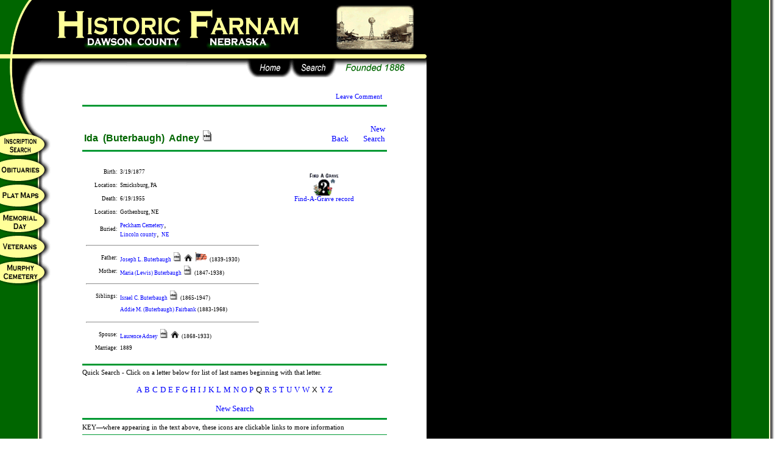

--- FILE ---
content_type: text/html
request_url: https://historicfarnam.us/cemetery/inscription.asp?lid=15004
body_size: 3445
content:
<HTML>
<HEAD>
<meta name="Author" content="Weldon Hoppe">
<meta name="robots" content="index, follow">
<meta name="Keywords" content="Farnam, Nebraska, history, historic, cemetery, tombstone, graves, inscription, photos, photographs">
<meta property="fb:app_id" content="264639523960741" />
<LINK href="../style.css" rel=stylesheet>
<link rel="shortcut icon" href="../graphics/favicon.ico" >
<TITLE>Historic Farnam - Cemetery</TITLE>



<script language="JavaScript">
<!-- Hide from old browsers

btn_top_cemetery = new Image(98, 30);
btn_top_cemetery.src = "graphics/btn_top_cemetery.gif"; 

btn_top_cemetery_hover = new Image(98, 30);
btn_top_cemetery_hover.src = "graphics/btn_top_cemetery_hover.gif";

btn_home = new Image(71, 30);
btn_home.src = "../graphics/btn_home.gif"; 

btn_home_hover = new Image(71, 30);
btn_home_hover.src = "../graphics/btn_home_hover.gif";

btn_search = new Image(71, 30);
btn_search.src = "../graphics/btn_search.gif"; 

btn_search_hover = new Image(71, 30);
btn_search_hover.src = "../graphics/btn_search_hover.gif";

btn_inscriptions = new Image(85, 30);
btn_inscriptions.src = "graphics/btn_inscriptions.gif"; 

btn_inscriptions_hover = new Image(85, 30);
btn_inscriptions_hover.src = "graphics/btn_inscriptions_hover.gif"; 

btn_obits = new Image(85, 30);
btn_obits.src = "graphics/btn_obits.gif"; 

btn_obits_hover = new Image(85, 30);
btn_obits_hover.src = "graphics/btn_obits_hover.gif"; 

btn_plats = new Image(85, 30);
btn_plats.src = "graphics/btn_plats.gif"; 

btn_plats_hover = new Image(85, 30);
btn_plats_hover.src = "graphics/btn_plats_hover.gif"; 

btn_memorial_day = new Image(85, 30);
btn_memorial_day.src = "graphics/btn_memorial_day.gif"; 

btn_memorial_day_hover = new Image(85, 30);
btn_memorial_day_hover.src = "graphics/btn_memorial_day_hover.gif"; 

btn_veterans = new Image(85, 30);
btn_veterans.src = "graphics/btn_veterans.gif"; 

btn_veterans_hover = new Image(85, 30);
btn_veterans_hover.src = "graphics/btn_veterans_hover.gif"; 

btn_murphy = new Image(85, 30);
btn_murphy.src = "graphics/btn_murphy.gif"; 

btn_murphy_hover = new Image(85, 30);
btn_murphy_hover.src = "graphics/btn_murphy_hover.gif"; 

// FUNCTIONS
function
img_act(imgName) {
imgon = eval(imgName + "_hover.src");
document [imgName].src = imgon;
}
function
img_inact(imgName) {
imgoff = eval(imgName + ".src");
document [imgName].src = imgoff;
}
// END HIDING FROM OLDER BROWSERS -->
</script>
<meta name="ROBOTS" content="NOFOLLOW" /> 
</HEAD>
<BODY TOPMARGIN=0 LEFTMARGIN=0 MARGINWIDTH=0 MARGINHEIGHT=0 LINK="#FFFFCC" VLINK="#993300" background="../graphics/wall.gif" alink="#000000">


<div id="fb-root"></div>
<script>(function(d, s, id) {
  var js, fjs = d.getElementsByTagName(s)[0];
  if (d.getElementById(id)) return;
  js = d.createElement(s); js.id = id;
  js.src = "//connect.facebook.net/en_US/sdk.js#xfbml=1&version=v2.8&appId=264639523960741";
  fjs.parentNode.insertBefore(js, fjs);
}(document, 'script', 'facebook-jssdk'));</script>
<table width=700 border=0 cellpadding=0 cellspacing=0>
	<tr>
		<td colspan=6><IMG SRC="../graphics/top_r1.gif" WIDTH=700 HEIGHT=10 BORDER=0></td>
	</tr>
</table>
<table border=0 cellpadding=0 cellspacing=0>
	<tr> 
    	<td width=551 valign=TOP><img src="../graphics/top_r2_c1.gif" width=551 height=87 border=0></td>
		<td valign="TOP">
			<table border=0 cellspacing=0 cellpadding=0>
				<tr>
					<td><img src="../graphics/top_pics.gif" width=129 height=72 border=0></td>
				</tr>
				<tr>
					<td><img src="../graphics/top_r3_c2.gif" width=129 height=15 border=0></td>
				</tr>
			</table>
		</td>
    	<td valign=TOP><img src="../graphics/top_r2_c3.gif" width=20 height=87 border=0></td>
	</tr>
</table>
<table border=0 cellpadding=0 cellspacing=0>
	<tr>
    	<td width=700 valign=TOP><img src="../graphics/top_r4_c1.gif" width=208 height=30 border=0><!--<a href="index.asp" onmouseover="img_act('btn_top_cemetery')" onmouseout="img_inact('btn_top_cemetery')"><img src="graphics/btn_top_cemetery.gif" alt="cemetery" name="btn_top_cemetery" width=98 height=30 border=0></a>--><img src="../graphics/btn_top_spacer.gif" width=98 height=30 border=0><img src="../graphics/top_r4_c2.gif" width=99 height=30 border=0><a href="../index.asp" onmouseover="img_act('btn_home')" onmouseout="img_inact('btn_home')"><img src="../graphics/btn_home.gif" alt="home" name="btn_home" width=73 height=30 border=0></a><a href="../search.asp" onmouseover="img_act('btn_search')" onmouseout="img_inact('btn_search')"><img src="../graphics/btn_search.gif" alt="search" name="btn_search" width=73 height=30 border=0></a><img src="../graphics/top_r4_c5.gif" width=149 height=30 border=0></td>
	</tr>
</table>
<table width=700 border=0 cellpadding=0 cellspacing=0>
	<tbody>
	<tr>
	  <td width=85 valign=TOP><img src="../graphics/left_top.gif" width=85 height=90 border=0><a href="form.asp" onmouseover="img_act('btn_inscriptions')" onmouseout="img_inact('btn_inscriptions')"><img src="graphics/btn_inscriptions.gif" name="btn_inscriptions" width=85 height=42 border=0 alt="Inscriptions"></a><a href="obits/index.asp" onmouseover="img_act('btn_obits')" onmouseout="img_inact('btn_obits')"><img src="graphics/btn_obits.gif" name="btn_obits" alt="Obituaries" width=85 height=42 border=0></a><a href="blockmap.stm" onmouseover="img_act('btn_plats')" onmouseout="img_inact('btn_plats')"><img src="graphics/btn_plats.gif" name="btn_plats" alt="Plat Maps" width=85 height=42 border=0></a><a href="memorial.asp" onmouseover="img_act('btn_memorial_day')" onmouseout="img_inact('btn_memorial_day')"><img src="graphics/btn_memorial_day.gif" name="btn_memorial_day" alt="Memorial Day" width=85 height=42 border=0></a><a href="veterans.asp" onmouseover="img_act('btn_veterans')" onmouseout="img_inact('btn_veterans')"><img src="graphics/btn_veterans.gif" name="btn_veterans" alt="Veterans" width=85 height=42 border=0></a><a href="murphy.stm" onmouseover="img_act('btn_murphy')" onmouseout="img_inact('btn_murphy')"><img src="graphics/btn_murphy.gif" name="btn_murphy" alt="Murphy Cemetery" width=85 height=42 border=0></a>
      </td>
		
      <td width=615 valign=top>
	  	<table border="0" cellpadding="0" cellspacing="0">
			<tr>
				<td width=25 height="20"></td>
				<td width=550></td>
				<td width=40></td>
			</tr>
<!--			<tr>
				<td></td>
				<td></td>
				<td></td>
			</tr> -->
			<tr>
				<td width=25><img src="../graphics/wpixel.gif" width=25 height=1></td>
				<td>
<center>
<table width="500">
	<tr>
		<td valign="middle" align=right>
			<a href="#comment" class="smalllink">Leave Comment</a>&nbsp;
			<div class="fb-share-button" data-href="https://historicfarnam.us:443/cemetery/inscription.asp?lid=15004" data-layout="button" data-size="small" data-mobile-iframe="true"><a class="fb-xfbml-parse-ignore" target="_blank" href="https://www.facebook.com/sharer/sharer.php?u=https%3A%2F%2Fdevelopers.facebook.com%2Fdocs%2Fplugins%2F&amp;src=sdkpreparse">Share</a></div>
			<br>
			<hr size="3" noshade color="#009933">
		</td>
	</tr>
	<tr>
		<td align="left">
			<table width="100%">
				<tr>
					<td width="359" height="50" align="left" valign="bottom">
				  		<font class="title">
							Ida&nbsp;
                            
								(Buterbaugh)&nbsp;
                            Adney
						</font> 
						
		<a href="obits/obituary.asp?lid=15004"><img src="images/doc01.gif" alt="Obituary" height="18" border="0"></a>

					</td>

					<td width="36" align="right" valign="bottom"><a href="JavaScript:history.back(1)">Back</a></td>

					<td width="50" align="right" valign="bottom">
						<a class="link" href="form.asp">New Search</a>
					</td>
				</tr>
			</table>
			<hr size="3" noshade color="#009933">
		</td>
	</tr>
	<tr>
		<td align="left">

			<table width="500">
				<tr>
					<td width="290"></td><td width="210"></td>
				</tr>
				<tr valign="top">
					<td>
						<table width="290">
							<tr>
								<td width="53"></td><td width="236"></td>
							</tr>


<!--							<tr>
								<td height="20" align="center" colspan=2><font class="inscription">(Buried elsewhere)</font></td>
							</tr>	-->

							<tr>
								<td height="20" align="right" valign="middle"><font class="inscription">Birth: </font></td><td align="left" valign="middle"><font class="inscription">3/19/1877</font></td>
							</tr>

							<tr>
								<td height="20" align="right" valign="middle">
                                	<font class="inscription">Location: </font>
                                </td>
                                <td align="left" valign="middle"><font class="inscription">
									Smicksburg, PA</font>
                                </td>
							</tr>

							<tr>
								<td height="20" align="right" valign="middle"><font class="inscription">Death: </font></td><td align="left" valign="middle"><font class="inscription">6/19/1955</font></td>
							</tr>

							<tr>
								<td height="20" align="right" valign="middle">
                                	<font class="inscription">Location: </font>
                                </td>
                                <td align="left" valign="middle"><font class="inscription">
									Gothenburg, NE</font>
                                </td>
							</tr>

							<tr>
								<td height="20" align="right" valign="middle"><font class="inscription">Buried: </font></td><td align="left" valign="middle">
                                <a class="inscriptionlink" href="search.asp?bdce=Peckham Cemetery&bdci=Lincoln county&bdst=NE">Peckham Cemetery</a>,<br><a class="inscriptionlink" href="search.asp?bdci=Lincoln county&bdst=NE">Lincoln county</a>, <a class="inscriptionlink" href="search.asp?bdst=NE">NE</a>
                                </td>
							</tr>
	
<tr><td colspan="2"><hr></td></tr>
							<tr>
								<td height="20" align="right" valign="middle"><font class="inscription">Father: </font></td><td align="left" valign="middle">
	
	<a class="inscriptionlink" href="inscription.asp?lid=16803">
	Joseph L.  Buterbaugh
	</a>

		<a href="obits/obituary.asp?lid=16803"><img src="images/doc01.gif" alt="Obituary" height="15" border="0"></a>

      	<a href="../../homestead/homestead.asp?pid=516" target="_blank"><img src="../../homestead/images/H.png" alt="Homestead" height="14" border="0"></a>


       	<img src="images/flag.gif" alt="Military" height="15" border="0">

        <font class="inscription">(1839&#8209;1930)</font>

    							</td>
							</tr>


							<tr>
								<td height="20" align="right" valign="middle"><font class="inscription">Mother: </font></td><td align="left" valign="middle">
	
	<a class="inscriptionlink" href="inscription.asp?lid=16804">
	Maria (Lewis) Buterbaugh
	</a>

		<a href="obits/obituary.asp?lid=16804"><img src="images/doc01.gif" alt="Obituary" height="15" border="0"></a>

        <font class="inscription">(1847&#8209;1938)</font>


                                </td>
							</tr>

							<tr><td colspan="2"><hr></td></tr>
							<tr>
								<td height="20" align="right" valign="middle"><font class="inscription">Siblings: </font></td>
	
                                <td height="20" align="left" valign="middle">
		
	<a class="inscriptionlink" href="inscription.asp?lid=20057">
	Israel C.  Buterbaugh
	</a>

		<a href="obits/obituary.asp?lid=20057"><img src="images/doc01.gif" alt="Obituary" height="15" border="0"></a>

        <font class="inscription">(1865&#8209;1947)</font>


                                </td>
							</tr>

							<tr>
								<td></td>
	
                                <td height="20" align="left" valign="middle">
		
	<a class="inscriptionlink" href="inscription.asp?lid=16805">
	Addie M. (Buterbaugh) Fairbank
	</a>

        <font class="inscription">(1883&#8209;1968)</font>


                                </td>
							</tr>


<tr><td colspan="2"><hr></td></tr>

							<tr>
								<td height="20" align="right" valign="middle"><font class="inscription">Spouse: </font></td><td align="left" valign="middle">
		
	<a class="inscriptionlink" href="inscription.asp?lid=14004">
	Laurence  Adney
	</a>

		<a href="obits/obituary.asp?lid=14004"><img src="images/doc01.gif" alt="Obituary" height="15" border="0"></a>

      	<a href="../../homestead/homestead.asp?pid=523" target="_blank"><img src="../../homestead/images/H.png" alt="Homestead" height="14" border="0"></a>


        <font class="inscription">(1868&#8209;1933)</font>


                                </td>
							</tr>


							<tr>
								<td height="20" align="right" valign="middle"><font class="inscription">Marriage: </font></td><td align="left" valign="middle"><font class="inscription">1889</font></td>
							</tr>



						</table>
					</td>
					<td width="210" align="center" valign="top">


<!-- not printing stone photos at this time

-->
<br><center><a class="smalllink" target="FAG" href="https://findagrave.com/cgi-bin/fg.cgi?page=gr&GRid=45261548"><img src="images/f-a-g.gif" height="40"><br>Find-A-Grave record</a></center> 
					</td>
				</tr>
			</table>


		</td>
	</tr>
	<tr>
		<td>
			<hr size="3" noshade color="#009933">
			<font class="smallbody">Quick Search - Click on a letter below for list of last names beginning with that letter.</font>
			<br>
			<br>
			<center>
			<a class="link" href="search.asp?lnm=A%25">A</a> <a class="link" href="search.asp?lnm=B%25">B</a> <a class="link" href="search.asp?lnm=C%25">C</a> <a class="link" href="search.asp?lnm=D%25">D</a> <a class="link" href="search.asp?lnm=E%25">E</a> <a class="link" href="search.asp?lnm=F%25">F</a> <a class="link" href="search.asp?lnm=G%25">G</a> <a class="link" href="search.asp?lnm=H%25">H</a> <a class="link" href="search.asp?lnm=I%25">I</a> <a class="link" href="search.asp?lnm=J%25">J</a> <a class="link" href="search.asp?lnm=K%25">K</a> <a class="link" href="search.asp?lnm=L%25">L</a> <a class="link" href="search.asp?lnm=M%25">M</a> <a class="link" href="search.asp?lnm=N%25">N</a> <a class="link" href="search.asp?lnm=O%25">O</a> <a class="link" href="search.asp?lnm=P%25">P</a> Q <a class="link" href="search.asp?lnm=R%25">R</a> <a class="link" href="search.asp?lnm=S%25">S</a> <a class="link" href="search.asp?lnm=T%25">T</a> <a class="link" href="search.asp?lnm=U%25">U</a> <a class="link" href="search.asp?lnm=V%25">V</a> <a class="link" href="search.asp?lnm=W%25">W</a> X <a class="link" href="search.asp?lnm=Y%25">Y</a> <a class="link" href="search.asp?lnm=Z%25">Z</a><br><br><a class="link" href="form.asp">New Search</a>
			</center>
			<hr size="3" noshade color="#009933">


	<font class="smallbody">KEY&mdash;where appearing in the text above, these icons are clickable links to more information</font>
	<hr size="1" noshade color="#009933">
    
    	<br>
    
		<img src="images/doc01.gif" alt="Obituary" height="15" border="0"><font class="smallbody">&nbsp;Obituary</font>&nbsp;&nbsp;&nbsp;
	
		<img src="images/flag.gif" alt="Military" height="15" border="0"><font class="smallbody">&nbsp;Military Veteran</font>
	
    	<br>
    
		<br><font class="smallbody">Land Patent Type:&nbsp;<img src="../homestead/images/C.png" height=12>Cash Entry&nbsp;&nbsp;&nbsp;&nbsp;<img src="../homestead/images/H.png" height=12>&nbsp;Homestead&nbsp;&nbsp;&nbsp;&nbsp;<img src="../homestead/images/T.png" height=12>Timber Culture</font>
	
	<hr size="3" noshade color="#009933">


			<font class="smallbody">Note: This list includes all inscriptions, including those of people who are still living.</font>
		</td>
	</tr>
</table>

<hr width=500 size="3" noshade color="#009933">
<a name="comment"></a>
<div class="fb-comments" data-href="https://historicfarnam.us:443/cemetery/inscription.asp?lid=15004" data-width="500" data-numposts="5" data-order-by="reverse_time"></div>
<hr width=500 size="3" noshade color="#009933">
  <p class="subtitle">
      Published: 1/25/2026
- <a class="subtitle" href="http://www.historicfarnam.us/cemetery/index.asp" target="_new">http://www.historicfarnam.us/cemetery/index.asp</a><br>
<font class="subtitle">Hosted and Published by Weldon Hoppe<br>
<script type="text/javascript">
<!--
	var first = 'ma';
	var second = 'il';
	var third = 'to:';
	var address = '&#104;&#111;&#112;&#112;&#101;';
	var domain = '&#119;&#106;&#104;&#46;&#117;&#115;';
	document.write('<a href="');
	document.write(first+second+third);
	document.write(address);
	document.write('&#64;');
	document.write(domain);
	document.write('" title="Contact" class="subtitle">');
	document.write('<img src="../graphics/emailsm.gif" align=bottom border=0 width="24" height="20">');
	document.write(address);
	document.write('&#64;');
	document.write(domain);
	document.write('<\/a>');
// -->
</script>
</font></p>
</center>
				</td>
				<td></td>
			</tr>
		</table>
	  </td>
	</tr>
	</tbody>
</table>



</BODY>
</HTML>

